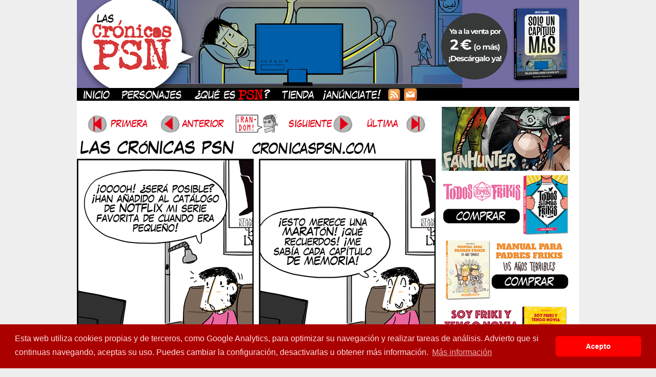

--- FILE ---
content_type: text/html; charset=UTF-8
request_url: https://www.cronicaspsn.com/tiras/cpsn-revisionado/
body_size: 8522
content:


<!DOCTYPE html>
<html lang="es">
<head>
	<meta http-equiv="Content-Type" content="text/html; charset=UTF-8" />
	<title>CRÓNICAS PSN &#8211; Tira cómica friki - CPSN: REVISIONADO</title>
	<meta http-equiv="Content-Type" content="text/html; charset=UTF-8" />
<link href="https://plus.google.com/113286782674918977752/" rel="publisher" />
<script src="http://px.smowtion.com/validate?sid=125929" type="text/javascript"></script>
<meta name="verify-v1" content="2+6ZnkbOoGXrOYCXg2uqrRSAiSE6b2OgPeP/PKrLl9w=" />
<!-- Update your html tag to include the itemscope and itemtype attributes -->
<html itemscope itemtype="http://schema.org/Blog">

<!-- Add the following three tags inside head -->
<meta itemprop="name" content="Las Crónicas PSN - Tira cómica diaria friki">
<meta itemprop="description" content="Webcómic de humor friki sobre juegos de mesa, rol, videojuegos, padres frikis y Star wars.">

  <META name="description" content="Webcómic de humor friki sobre juegos de mesa, rol, videojuegos, padres frikis y Star wars. (Webcomic in Spanish about the geeky PSN crew.)">
  <META name="keywords" content="humor comic RPG rol espaÃ±ol strip PSN abelman tonino andres palomino geek friki freak blake webcomic subcultura gaming videojuegos">
<meta name="verify-v1" content="Am30Vj+BK0WfSt6/JVUmVeu1YKI63PrAst3ObsmH+lA=" />


	<link rel="stylesheet" href="https://www.cronicaspsn.com/wp-content/themes/comicpress/style.css" type="text/css" media="screen" />
	<link rel="pingback" href="https://www.cronicaspsn.com/xmlrpc.php" />
	<meta name="ComicPress" content="2.9.3.1" />
<link rel='dns-prefetch' href='//s.w.org' />
<link rel="alternate" type="application/rss+xml" title="CRÓNICAS PSN - Tira cómica friki &raquo; Feed" href="https://www.cronicaspsn.com/feed/" />
<link rel="alternate" type="application/rss+xml" title="CRÓNICAS PSN - Tira cómica friki &raquo; RSS de los comentarios" href="https://www.cronicaspsn.com/comments/feed/" />
<link rel="alternate" type="application/rss+xml" title="CRÓNICAS PSN - Tira cómica friki &raquo; CPSN: REVISIONADO RSS de los comentarios" href="https://www.cronicaspsn.com/tiras/cpsn-revisionado/feed/" />
		<script type="text/javascript">
			window._wpemojiSettings = {"baseUrl":"https:\/\/s.w.org\/images\/core\/emoji\/11.2.0\/72x72\/","ext":".png","svgUrl":"https:\/\/s.w.org\/images\/core\/emoji\/11.2.0\/svg\/","svgExt":".svg","source":{"concatemoji":"https:\/\/www.cronicaspsn.com\/wp-includes\/js\/wp-emoji-release.min.js?ver=5.1.21"}};
			!function(e,a,t){var n,r,o,i=a.createElement("canvas"),p=i.getContext&&i.getContext("2d");function s(e,t){var a=String.fromCharCode;p.clearRect(0,0,i.width,i.height),p.fillText(a.apply(this,e),0,0);e=i.toDataURL();return p.clearRect(0,0,i.width,i.height),p.fillText(a.apply(this,t),0,0),e===i.toDataURL()}function c(e){var t=a.createElement("script");t.src=e,t.defer=t.type="text/javascript",a.getElementsByTagName("head")[0].appendChild(t)}for(o=Array("flag","emoji"),t.supports={everything:!0,everythingExceptFlag:!0},r=0;r<o.length;r++)t.supports[o[r]]=function(e){if(!p||!p.fillText)return!1;switch(p.textBaseline="top",p.font="600 32px Arial",e){case"flag":return s([55356,56826,55356,56819],[55356,56826,8203,55356,56819])?!1:!s([55356,57332,56128,56423,56128,56418,56128,56421,56128,56430,56128,56423,56128,56447],[55356,57332,8203,56128,56423,8203,56128,56418,8203,56128,56421,8203,56128,56430,8203,56128,56423,8203,56128,56447]);case"emoji":return!s([55358,56760,9792,65039],[55358,56760,8203,9792,65039])}return!1}(o[r]),t.supports.everything=t.supports.everything&&t.supports[o[r]],"flag"!==o[r]&&(t.supports.everythingExceptFlag=t.supports.everythingExceptFlag&&t.supports[o[r]]);t.supports.everythingExceptFlag=t.supports.everythingExceptFlag&&!t.supports.flag,t.DOMReady=!1,t.readyCallback=function(){t.DOMReady=!0},t.supports.everything||(n=function(){t.readyCallback()},a.addEventListener?(a.addEventListener("DOMContentLoaded",n,!1),e.addEventListener("load",n,!1)):(e.attachEvent("onload",n),a.attachEvent("onreadystatechange",function(){"complete"===a.readyState&&t.readyCallback()})),(n=t.source||{}).concatemoji?c(n.concatemoji):n.wpemoji&&n.twemoji&&(c(n.twemoji),c(n.wpemoji)))}(window,document,window._wpemojiSettings);
		</script>
		<style type="text/css">
img.wp-smiley,
img.emoji {
	display: inline !important;
	border: none !important;
	box-shadow: none !important;
	height: 1em !important;
	width: 1em !important;
	margin: 0 .07em !important;
	vertical-align: -0.1em !important;
	background: none !important;
	padding: 0 !important;
}
</style>
	<link rel='stylesheet' id='navstyle-css'  href='https://www.cronicaspsn.com/wp-content/themes/comicpress/images/nav/default/navstyle.css?ver=5.1.21' type='text/css' media='all' />
<link rel='stylesheet' id='wp-block-library-css'  href='https://www.cronicaspsn.com/wp-includes/css/dist/block-library/style.min.css?ver=5.1.21' type='text/css' media='all' />
<script type='text/javascript' src='https://www.cronicaspsn.com/wp-includes/js/jquery/jquery.js?ver=1.12.4'></script>
<script type='text/javascript' src='https://www.cronicaspsn.com/wp-includes/js/jquery/jquery-migrate.min.js?ver=1.4.1'></script>
<script type='text/javascript' src='https://www.cronicaspsn.com/wp-content/plugins/countdown-timer/js/webtoolkit.sprintf.js?ver=3.0.7'></script>
<link rel='https://api.w.org/' href='https://www.cronicaspsn.com/wp-json/' />
<link rel="EditURI" type="application/rsd+xml" title="RSD" href="https://www.cronicaspsn.com/xmlrpc.php?rsd" />
<link rel="wlwmanifest" type="application/wlwmanifest+xml" href="https://www.cronicaspsn.com/wp-includes/wlwmanifest.xml" /> 
<link rel='prev' title='YTLR: SEAQUEST' href='https://www.cronicaspsn.com/tiras/ytlr-seaquest/' />
<link rel='next' title='CPSN: ROL ONLINE CONFINADO' href='https://www.cronicaspsn.com/tiras/cpsn-rol-online-confinado/' />
<meta name="generator" content="WordPress 5.1.21" />
<link rel="canonical" href="https://www.cronicaspsn.com/tiras/cpsn-revisionado/" />
<link rel='shortlink' href='https://www.cronicaspsn.com/?p=13802' />
<link rel="alternate" type="application/json+oembed" href="https://www.cronicaspsn.com/wp-json/oembed/1.0/embed?url=https%3A%2F%2Fwww.cronicaspsn.com%2Ftiras%2Fcpsn-revisionado%2F" />
<link rel="alternate" type="text/xml+oembed" href="https://www.cronicaspsn.com/wp-json/oembed/1.0/embed?url=https%3A%2F%2Fwww.cronicaspsn.com%2Ftiras%2Fcpsn-revisionado%2F&#038;format=xml" />
<link rel="stylesheet" type="text/css" href="//cdnjs.cloudflare.com/ajax/libs/cookieconsent2/3.1.0/cookieconsent.min.css" />
<script src="//cdnjs.cloudflare.com/ajax/libs/cookieconsent2/3.1.0/cookieconsent.min.js"></script>
<script>
window.addEventListener("load", function(){
window.cookieconsent.initialise({
  "palette": {
    "popup": {
      "background": "#aa0000",
      "text": "#ffdddd"
    },
    "button": {
      "background": "#ff0000"
    }
  },
  "theme": "classic",
  "content": {
    "message": "Esta web utiliza cookies propias y de terceros, como Google Analytics, para optimizar su navegación y realizar tareas de análisis. Advierto que si continuas navegando, aceptas su uso. Puedes cambiar la configuración, desactivarlas u obtener más información.",
    "dismiss": "Acepto",
    "link": "Más información",
    "href": "http://www.cronicaspsn.com/politica-de-cookies/"
  }
})});
</script>

<link rel='stylesheet' id='custom_stylesheet'  href='https://www.cronicaspsn.com/wp-content/uploads/css/custom_style.css' type='text/css' media='all' />
		   <script type="text/javascript" charset="utf-8"
            src="http://bit.ly/javascript-api.js?version=latest&login=tweettrackjs&apiKey=R_7e9987b2fd13d7e4e881f9cbb168f523"></script>
   <script type="text/javascript" charset="utf-8"
            src="http://s.bit.ly/TweetAndTrack.js?v=1.01"></script>
</head>

   <script type="text/javascript">
  window.___gcfg = {lang: 'es'};

  (function() {
    var po = document.createElement('script'); po.type = 'text/javascript'; po.async = true;
    po.src = 'https://apis.google.com/js/plusone.js';
    var s = document.getElementsByTagName('script')[0]; s.parentNode.insertBefore(po, s);
  })();
</script>


<body class="post-template-default single single-post postid-13802 single-format-standard user-guest comic chrome single-category-tiras single-author-blip pm night evening tue layout-2cvr">


 
<div id="page-wrap"><!-- Wraps outside the site width -->
	<div id="page"><!-- Defines entire site width - Ends in Footer -->

		


<div id="header" onclick="location.href='https://lektu.com/l/cronicas-psn/solo-un-capitulo-mas/12404';" style="cursor: pointer;">
	<h1><a href="https://www.cronicaspsn.com">CRÓNICAS PSN &#8211; Tira cómica friki</a></h1>
	<div class="description">Webcómic de humor friki &#8211; juegos de rol, juegos de mesa, videojuegos, cómics, subcultura, horchata</div>
</div>

<div id="menubar">

	<div id="menu">
		<ul>
		        <li><a href="https://www.cronicaspsn.com/"><img src="https://www.cronicaspsn.com/img/inicio.png" border="0" alt="Personajes"></a><a href="https://www.cronicaspsn.com/personajes/"><img src="https://www.cronicaspsn.com/img/personajes.png" border="0" alt="Personajes"></a><a href="https://www.cronicaspsn.com/queespsn/"><img src="https://www.cronicaspsn.com/img/queespsn.png" border="0" alt="¿Qué es PSN?"></a><a href="https://www.cronicaspsn.com/tienda/"><img src="https://www.cronicaspsn.com/img/tienda.png" border="0" alt="Tienda"><a href="https://www.cronicaspsn.com/anunciate/"><img src="https://www.cronicaspsn.com/img/anunciate.png" border="0" alt="¡Anúnciate!"></a></a><a href="https://feeds.feedburner.com/CronicasPSN"><img src="https://www.cronicaspsn.com/img/rss.png" border="0" alt="Suscripcion RSS"></a><a href="https://feedburner.google.com/fb/a/mailverify?uri=CronicasPSN&amp;loc=es_ES"><img src="https://www.cronicaspsn.com/img/mailsub.png" border="0" alt="Suscripcion por mail"></a></li>
		</ul>
	</div>
	<div id="menunav">
			</div>

</div>

<div id="content-wrapper">
			<div id="subcontent-wrapper">
									<div id="section-wrap">
					<div id="comic-wrap" class="comic-id-13802">
			<div id="comic-head"><div id="sidebar-overcomic" class="customsidebar ">
	
<div class="comic_navi_wrapper">
	<table class="comic_navi">
	<tr>
		<td class="comic_navi_left">
								<a href="https://www.cronicaspsn.com/tiras/cronica-01-egocentrismo/" class="navi navi-first" title="Primera"><img src="http://www.cronicaspsn.com/img/navegacion/primera.gif"></a>
									<a href="https://www.cronicaspsn.com/tiras/ytlr-seaquest/" class="navi navi-prev" title="Anterior"><img src="http://www.cronicaspsn.com/img/navegacion/anterior.gif"></a>
						</td>
		<td class="comic_navi_center">
						<a href="https://www.cronicaspsn.com/?randomcomic&amp;nocache=1" class="navi navi-random" title="Random"><img src="http://www.cronicaspsn.com/img/navegacion/random.gif"></a>
					</td>
		<td class="comic_navi_right">
								<a href="https://www.cronicaspsn.com/tiras/cpsn-rol-online-confinado/" class="navi navi-next" title="Siguiente"><img src="http://www.cronicaspsn.com/img/navegacion/siguiente.gif"></a>
										<a href="https://www.cronicaspsn.com/tiras/pec/" class="navi navi-last" title="Última"><img src="http://www.cronicaspsn.com/img/navegacion/ultima.gif"></a>						
											</td>
	</tr>
	</table>
		</div>
		</div>
</div>
			<div class="clear"></div>
							<div id="comic">
				<div id="comic-1" class="comicpane"><img src="https://www.cronicaspsn.com/comics/2020-04-09_2351_cpsn_revisionado_letal.png" alt="CPSN: REVISIONADO" title="CPSN: REVISIONADO"/></div>
				<!-- Last Update: Abr 9th, 2020 // -->
			</div>
							<div class="clear"></div>
			<div id="comic-foot"><div id="sidebar-undercomic" class="customsidebar ">
	
<div class="comic_navi_wrapper">
	<table class="comic_navi">
	<tr>
		<td class="comic_navi_left">
								<a href="https://www.cronicaspsn.com/tiras/cronica-01-egocentrismo/" class="navi navi-first" title="Primera"><img src="http://www.cronicaspsn.com/img/navegacion/primera.gif"></a>
									<a href="https://www.cronicaspsn.com/tiras/ytlr-seaquest/" class="navi navi-prev" title="Anterior"><img src="http://www.cronicaspsn.com/img/navegacion/anterior.gif"></a>
						</td>
		<td class="comic_navi_center">
						<a href="https://www.cronicaspsn.com/?randomcomic&amp;nocache=1" class="navi navi-random" title="Random"><img src="http://www.cronicaspsn.com/img/navegacion/random.gif"></a>
					</td>
		<td class="comic_navi_right">
								<a href="https://www.cronicaspsn.com/tiras/cpsn-rol-online-confinado/" class="navi navi-next" title="Siguiente"><img src="http://www.cronicaspsn.com/img/navegacion/siguiente.gif"></a>
										<a href="https://www.cronicaspsn.com/tiras/pec/" class="navi navi-last" title="Última"><img src="http://www.cronicaspsn.com/img/navegacion/ultima.gif"></a>						
											</td>
	</tr>
	</table>
		</div>
		</div>
</div>
		</div>
							<div id="content" class="narrowcolumn">
											<!--<div class="nav">
				<div class="nav-first"><a href="https://www.cronicaspsn.com/tiras/cronica-01-egocentrismo/">&lsaquo;&lsaquo; First</a></div>				<div class="nav-previous"><a href="https://www.cronicaspsn.com/tiras/ytlr-seaquest/" rel="prev">&lsaquo; Previous</a></div>
				<div class="nav-next"><a href="https://www.cronicaspsn.com/tiras/cpsn-rol-online-confinado/" rel="next">Next &rsaquo;</a></div>
				<div class="nav-last"><a href="https://www.cronicaspsn.com/tiras/pec/">Last &rsaquo;&rsaquo;</a></div>				</div>
				<div class="clear"></div>-->
					<div class="post-13802 post type-post status-publish format-standard hentry category-tiras tag-andres tag-comics tag-notflix tag-series-tv tag-solo-un-capitulo-mas tag-tiras-comicas uentry post-comic postonpage-1 odd post-author-blip">
									<div class="post-content">
				<div class="post-info">
																				<div class="post-text">
						<h2 class="post-title"><a href="https://www.cronicaspsn.com/tiras/cpsn-revisionado/">CPSN: REVISIONADO</a></h2>
<span class="posted-on">&nbsp;</span><span class="post-date">9 abril 2020</span>
<span class="posted-at">a&nbsp;las&nbsp;</span><span class="post-time">7:07</span>
					
						<div align="left" style=" text-align: left">
</br>
<a href="https://www.facebook.com/sharer/sharer.php?u=https://www.cronicaspsn.com/tiras/cpsn-revisionado/"><img src="http://www.cronicaspsn.com/img/navegacion/fb_botonaco.png" alt="Comparte en Facebook" title="Comparte en Facebook" style=" margin-right: 10px"></a><a href="https://twitter.com/intent/tweet?url=https://www.cronicaspsn.com/tiras/cpsn-revisionado/"><a href="https://www.twitch.tv/blippsn" alt="Sígueme en Twitch" title="Sígueme en Twitch"><img src="http://www.cronicaspsn.com/img/navegacion/twitch_botonaco.png" alt="Sígueme en Twitch" title="Sígueme en Twitch" style=" margin-right: 10px"></a><img src="http://www.cronicaspsn.com/img/navegacion/twitter_botonaco.png" alt="Comparte en Twitter" title="Comparte en Twitter" style=" margin-right: 10px"></a><a href="https://www.instagram.com/cronicaspsn/"><img src="http://www.cronicaspsn.com/img/navegacion/instagram_botonaco.png" alt="Instagram" title="Instagram" style=" margin-right: 10px"></a><a href="http://telegram.me/cronicaspsn"><img src="http://www.cronicaspsn.com/img/navegacion/telegram_botonaco.png" alt="Canal de Telegram" title="Canal de Telegram"></a></div>

					</div>
				</div>
				<div class="clear"></div>
				<div class="entry">
										<div class="clear"></div>
				</div>
				<div class="clear"></div>
								<div class="post-extras">
					<div class="post-tags">&#9492; Etiquetas: <a href="https://www.cronicaspsn.com/tag/andres/" rel="tag">andrés</a>, <a href="https://www.cronicaspsn.com/tag/comics/" rel="tag">cómics</a>, <a href="https://www.cronicaspsn.com/tag/notflix/" rel="tag">notflix</a>, <a href="https://www.cronicaspsn.com/tag/series-tv/" rel="tag">series tv</a>, <a href="https://www.cronicaspsn.com/tag/solo-un-capitulo-mas/" rel="tag">sólo un capítulo más</a>, <a href="https://www.cronicaspsn.com/tag/tiras-comicas/" rel="tag">tiras cómicas</a><br /></div>
															<div class="clear"></div>
				</div>
											</div>
					</div>
		
<div id="comment-wrapper">


			
		<h3 id="comments">Discussion (3) &not;</h3>
		<div class="commentsrsslink">[ <a href="https://www.cronicaspsn.com/tiras/cpsn-revisionado/feed/">Comments RSS</a> ]</div>
		<ol class="commentlist">
				<li id="comment-101476" class="comment even thread-even depth-1">
	
		<div class="comment-avatar"><img alt='jasev' src='https://secure.gravatar.com/avatar/86e0d26ff983a4bbb7da1840c76fb51d?s=64&#038;d=mm&#038;r=g' srcset='https://secure.gravatar.com/avatar/86e0d26ff983a4bbb7da1840c76fb51d?s=128&#038;d=mm&#038;r=g 2x' class='avatar avatar-64 photo instant nocorner itxtalt' height='64' width='64' /></div>		
		<div class="comment-content">
		
			<div class="comment-author vcard">
				<cite>jasev</cite>			</div>
	
			<div class="comment-meta-data">
						
				<span class="comment-time" title="jueves, abril 9th, 2020, 9:47 am">
					9 abril 2020 at 9:47				</span> 
		
				<span class="comment-permalink">
					<span class="separator">|</span> <a href="#comment-101476" title="Permalink to comment">#</a>
				</span>
				
									
				 
				
							
			</div>

							<div class="comment-text">
					<p>Pues a mí eso no me ha pasado jamás. Siempre he tenido el mismo mal gusto 😛</p>
				</div>
									
		</div>
		
		<div class="clear"></div>
		
</li>	<li id="comment-101490" class="comment odd alt thread-odd thread-alt depth-1 microid-mailto+http:sha1:8859dd881af360e846758b882a9459c7d2c1ee92">
	
		<div class="comment-avatar"><a href="http://twitter.comautopoietico" rel="external nofollow" title="Autopoietico"><img alt='Autopoietico' src='https://secure.gravatar.com/avatar/fed058a43caf20b197fa7445e0fee8ad?s=64&#038;d=mm&#038;r=g' srcset='https://secure.gravatar.com/avatar/fed058a43caf20b197fa7445e0fee8ad?s=128&#038;d=mm&#038;r=g 2x' class='avatar avatar-64 photo instant nocorner itxtalt' height='64' width='64' /></a></div>		
		<div class="comment-content">
		
			<div class="comment-author vcard">
				<cite title="http://twitter.comautopoietico"><a href="http://twitter.comautopoietico" title="Autopoietico" class="external nofollow">Autopoietico</a></cite>			</div>
	
			<div class="comment-meta-data">
						
				<span class="comment-time" title="viernes, abril 10th, 2020, 5:19 am">
					10 abril 2020 at 5:19				</span> 
		
				<span class="comment-permalink">
					<span class="separator">|</span> <a href="#comment-101490" title="Permalink to comment">#</a>
				</span>
				
									
				 
				
							
			</div>

							<div class="comment-text">
					<p>El clásico descubrir que una serie que te gustaba tenía chistes machistas y no tenía nada de graciosa. :c</p>
				</div>
									
		</div>
		
		<div class="clear"></div>
		
</li>	<li id="comment-101558" class="comment even thread-even depth-1">
	
		<div class="comment-avatar"><img alt='mcgore' src='https://secure.gravatar.com/avatar/50f5faca5d09f72e5769c4dea54507e8?s=64&#038;d=mm&#038;r=g' srcset='https://secure.gravatar.com/avatar/50f5faca5d09f72e5769c4dea54507e8?s=128&#038;d=mm&#038;r=g 2x' class='avatar avatar-64 photo instant nocorner itxtalt' height='64' width='64' /></div>		
		<div class="comment-content">
		
			<div class="comment-author vcard">
				<cite>mcgore</cite>			</div>
	
			<div class="comment-meta-data">
						
				<span class="comment-time" title="martes, abril 14th, 2020, 8:58 pm">
					14 abril 2020 at 20:58				</span> 
		
				<span class="comment-permalink">
					<span class="separator">|</span> <a href="#comment-101558" title="Permalink to comment">#</a>
				</span>
				
									
				 
				
							
			</div>

							<div class="comment-text">
					<p>Y la curiosidad me mata, que serie es?</p>
				</div>
									
		</div>
		
		<div class="clear"></div>
		
</li>	
		</ol>
		
			
		
				
		
	

<div class="comment-wrapper-respond">
		<div id="respond" class="comment-respond">
		<h3 id="reply-title" class="comment-reply-title">Comment &not;<br /> <small><a rel="nofollow" id="cancel-comment-reply-link" href="/tiras/cpsn-revisionado/#respond" style="display:none;"><small>Cancel reply</small></a></small></h3>			<form action="https://www.cronicaspsn.com/wp-comments-post.php" method="post" id="commentform" class="comment-form">
				<p class="comment-form-comment"><textarea id="comment" name="comment"></textarea></p><p class="comment-form-author"><input id="author" name="author" type="text" value="" size="30" /> <label for="author"><small>NAME &mdash; <a href="http://gravatar.com">Get a Gravatar</a></small></label></p>
<p class="comment-form-email"><input id="email" name="email" type="text" value="" size="30" /> <label for="email">EMAIL</label></p>
<p class="comment-form-url"><input id="url" name="url" type="text" value="" size="30" /> <label for="url">Website URL</label></p>
<p class="comment-form-cookies-consent"><input id="wp-comment-cookies-consent" name="wp-comment-cookies-consent" type="checkbox" value="yes" /><label for="wp-comment-cookies-consent">Guardar mi nombre, correo electrónico y sitio web en este navegador para la próxima vez que haga un comentario.</label></p>
<p class="form-submit"><input name="submit" type="submit" id="submit" class="submit" value="Post Comment" /> <input type='hidden' name='comment_post_ID' value='13802' id='comment_post_ID' />
<input type='hidden' name='comment_parent' id='comment_parent' value='0' />
</p><p style="display: none;"><input type="hidden" id="akismet_comment_nonce" name="akismet_comment_nonce" value="6576a6c49f" /></p><p style="display: none !important;"><label>&#916;<textarea name="ak_hp_textarea" cols="45" rows="8" maxlength="100"></textarea></label><input type="hidden" id="ak_js_1" name="ak_js" value="249"/><script>document.getElementById( "ak_js_1" ).setAttribute( "value", ( new Date() ).getTime() );</script></p>			</form>
			</div><!-- #respond -->
	<p class="akismet_comment_form_privacy_notice">Este sitio usa Akismet para reducir el spam. <a href="https://akismet.com/privacy/" target="_blank" rel="nofollow noopener">Aprende cómo se procesan los datos de tus comentarios</a>.</p>	<div class="clear"></div>
</div>

</div>
		</div>
									<div class="clear"></div>
			</div>
							<div id="sidebar-right">
			<div class="sidebar">
		<div id="text-12" class="widget widget_text">
<div class="widget-content">
			<div class="textwidget"><a href="https://fanhunter.bigcartel.com/" alt="Fanhunter"><img src="http://www.cronicaspsn.com/img/fanhunter.jpg" alt="Fanhunter"></a>

<a href="https://lektu.com/l/cronicas-psn/todos-somos-frikis/10502" alt="Comprar Todos Somos Frikis"><img src="http://www.cronicaspsn.com/img/tsf_comprar.png" alt="Comprar Todos Somos Frikis"></a>

<a href="https://gigamesh.com/libro/manual-para-padres-frikis-3/" alt="Comprar Manual para padres frikis 3 Los años terribles"><img src="http://www.cronicaspsn.com/img/mpf3_comprar.png" alt="Comprar Manual para padres frikis 3 Los años terribles"></a>

<a href="https://gigamesh.com/comic/soy-friki-y-tengo-novia/" alt="Comprar Soy friki y tengo novia"><img src="http://www.cronicaspsn.com/img/sftn_comprar.png" alt="Comprar Soy friki y tengo novia"></a>

<a href="https://gigamesh.com/comic/manual-para-padres-frikis/" alt="Comprar Manual para padres frikis Año 0"><img src="http://www.cronicaspsn.com/img/mpf_comprar.png" alt="Comprar Manual para padres frikis Año 0"></a>

<a href="https://gigamesh.com/libro/por-crom/" alt="Comprar ¡Por Crom!"><img src="http://www.cronicaspsn.com/img/porcrom_comprar.png" alt="Comprar ¡Por Crom!"></a></div>
		</div>
</div>
<div id="text-5" class="widget widget_text">
<div class="widget-content">
			<div class="textwidget"><h2>¡Pon la última tira en tu blog!</h2>
<div class="textwidget"><div align="center" style=" text-align: center; width: 256px; margin-top: 10px; margin-bottom: 15px; line-height: 140%;">
<a href="http://www.cronicaspsn.com/widget/"> <img src="http://www.cronicaspsn.com/comics/tira_mini.gif" /></a></br></br>

<h2>Qué hace la competencia...</h2></br>

<a title="Cripta (del horror) Innombrable" href="http://criptadelhorrorinnombrable.blogspot.com.es/"><img src="http://www.cronicaspsn.com/comics/tira_mini_CdHI.jpg" width="125" height="125" alt="Cripta (del horror) Innombrable"/></a> <a title="Sinergia Sin Control" href="http://sinergiasincontrol.blogspot.com/"><img src="http://www.sinergiasincontrol.com/actual.gif" width="125" height="125" alt="Sinergia Sin Control"/></a> <a title="El Sistema D13" href="http://www.elsistemad13.com/"><img src="http://www.elsistemad13.com/comics/Miniatura.gif" alt="El Sistema D13" /></a> <a title="¡Eh, tío!" href="http://www.ehtio.es/"><img src="http://www.ehtio.es/thumbs/last.png" style="border: 1px solid
black;" width="123" height="123" alt="¡Eh, tío!"></a> </div></div>
		</div>
</div>
<div id="text-4" class="widget widget_text">
<div class="widget-content">
			<div class="textwidget">				<h2>Las CPSN recomiendan:</h2>
<br>
<ul><a href="http://www.tebeosfera.com/"><img src="http://www.cronicaspsn.com/img/logo_tebeosfera.gif" border=0 Alt="Tebeosfera" ></a>
                                </ul><br>
                                <ul><a href="http://www.guiadelcomic.com/"><img src="http://www.cronicaspsn.com/img/logo-160.gif" border=0 Alt="Guia del Comic" style="margin-left:25px"></a>
                                </ul><br>
                                <ul><a href="http://www.zonanegativa.com/"><img src="http://www.cronicaspsn.com/img/zonanegativa.jpg" border=0 Alt="Zona Negativa" style="margin-left:5px"></a>
                                </ul><br>
                                <ul><a href="http://www.xn--vietario-e3a.com/"><img src="http://www.cronicaspsn.com/img/vinetario.jpg" border=0 Alt="Viñetario" style="margin-left:5px"></a>
                                </ul>
                                <ul><a href="http://blog.rtve.es/comic/"><img src="http://www.cronicaspsn.com/img/vinetasbocadillos.png" border=0 Alt="Viñetas y Bocadillos" style="margin-left:5px"></a>
                                </ul><br>

				<h2>Enlázanos...</h2>
				<ul>
					<img src="http://www.cronicaspsn.com/img/bannerCPSN200x40.gif" border="0">
                 		</ul></div>
		</div>
</div>
<div id="text-14" class="widget widget_text">
<div class="widget-content">
			<div class="textwidget"><br><br>
<div id="MadresferaWidget0"><a href="https://madresfera.com/" target="_blank"><img src="https://madresfera.com/widget/img/789aa16a-41d8-7323-a55e-4383939297bf/0" title="madresfera"></a></div></div>
		</div>
</div>
		</div>
	</div>				<div class="clear"></div>
	</div>
	<div class="clear"></div>
</div>
		<div id="footer">
<div id="sidebar-footer" class="customsidebar ">
	<div id="text-6" class="widget widget_text">
<div class="widget-content">
			<div class="textwidget"><a rel="license" href="https://creativecommons.org/licenses/by-nc-nd/2.5/es/">Licencia Creative Commons Andrés Palomino 2008-2012.</a> Suscripción <a href="https://feeds.feedburner.com/CronicasPSN">RSS</a> | <a href="https://www.cronicaspsn.com/sitemap.xml">XML</a> | <a href="https://www.cronicaspsn.com/aviso-legal/">Aviso legal</a> | <a href="https://www.cronicaspsn.com/politica-de-privacidad/">Política de privacidad</a> | <a href="https://www.cronicaspsn.com/politica-de-cookies/">Política de cookies</a> | <a href="https://www.cronicaspsn.com/mapa/">Mapa del Sitio</a> | <a href="https://www.cronicaspsn.com/contacto/">Contacto</a> </div>
		</div>
</div>
</div>
<p class="footer-text">
&copy;2008-2024 <a href="https://www.cronicaspsn.com">CRÓNICAS PSN - Tira cómica friki</a> <span class="footer-pipe">|</span> Las CPSN funcionan con <a href="http://wordpress.org/">WordPress</a> y con <a href="http://comicpress.net/">ComicPress</a>
<span class="footer-subscribe"><span class="footer-pipe">|</span> Subscribe: <a href="https://www.cronicaspsn.com/feed/">RSS</a>
</span>
<span class="footer-uptotop"><span class="footer-pipe">|</span> <a href="#outside" onclick="scrollup(); return false;">Volver arriba &uarr;</a></span>
</p>
	<!-- 55 queries. 0,540 seconds. //-->
		</div><!-- Ends #footer -->
	</div><!-- Ends "page/page-wide" -->
</div><!-- Ends "page-wrap" -->




<script type='text/javascript' src='https://www.cronicaspsn.com/wp-includes/js/comment-reply.min.js?ver=5.1.21'></script>
<script type='text/javascript' src='https://www.cronicaspsn.com/wp-content/themes/comicpress/js/ddsmoothmenu.js'></script>
<script type='text/javascript' src='https://www.cronicaspsn.com/wp-content/themes/comicpress/js/menubar.js'></script>
<script type='text/javascript' src='https://www.cronicaspsn.com/wp-content/themes/comicpress/js/scroll.js'></script>
<script type='text/javascript'>
/* <![CDATA[ */
var fergcorp_countdown_timer_js_lang = {"year":"%d a\u00f1o,","years":"%d a\u00f1os,","month":"%d mes,","months":"%d meses,","week":"%d semana,","weeks":"%d semanas,","day":"%d d\u00eda,","days":"%d d\u00edas,","hour":"%d hora,","hours":"%d horas,","minute":"%d minuto,","minutes":"%d minutos,","second":"%d segundo,","seconds":"%d segundos,","agotime":"Hace%s","intime":"en%s"};
var fergcorp_countdown_timer_jsEvents = [];
var fergcorp_countdown_timer_options = {"showYear":"0","showMonth":"0","showWeek":"0","showDay":"0","showHour":"1","showMinute":"1","showSecond":"0","stripZero":"1"};
/* ]]> */
</script>
<script type='text/javascript' src='https://www.cronicaspsn.com/wp-content/plugins/countdown-timer/js/fergcorp_countdownTimer_java.js?ver=3.0.7'></script>
<script type='text/javascript' src='https://www.cronicaspsn.com/wp-includes/js/wp-embed.min.js?ver=5.1.21'></script>
<script defer type='text/javascript' src='https://www.cronicaspsn.com/wp-content/plugins/akismet/_inc/akismet-frontend.js?ver=1661332825'></script>

<script type="text/javascript">
var gaJsHost = (("https:" == document.location.protocol) ? "https://ssl." : "http://www.");
document.write(unescape("%3Cscript src='" + gaJsHost + "google-analytics.com/ga.js' type='text/javascript'%3E%3C/script%3E"));
</script>
<script type="text/javascript">
var pageTracker = _gat._getTracker("UA-4867835-1");
pageTracker._initData();
pageTracker._trackPageview();
</script>
</body>
</html>
